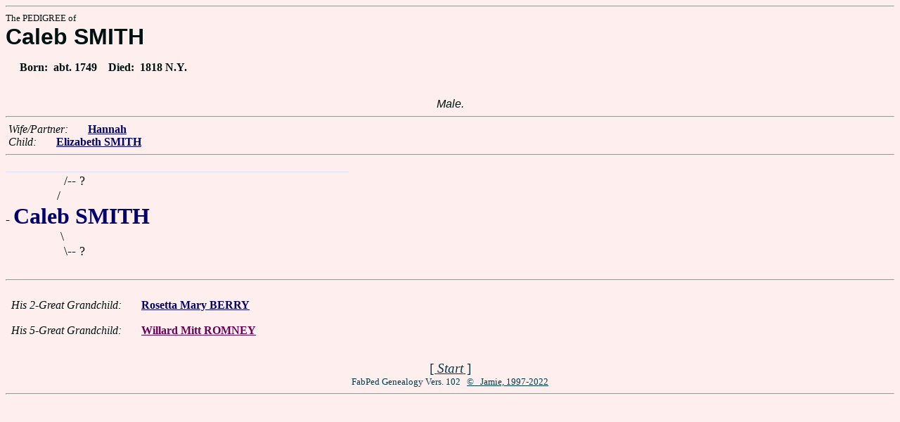

--- FILE ---
content_type: text/html
request_url: https://fabpedigree.com/s002/f314295.htm
body_size: 965
content:
<!DOCTYPE html PUBLIC "-//W3C//DTD HTML 4.01 Transitional//EN">
<html><head><title>Pedigree: Caleb SMITH</title>
<!-- id=131429502 -->
<meta name="keywords" content="pedigree Caleb SMITH genealogy">
<meta http-equiv="content-type" content="text/html;charset=iso-8859-1">
<meta name="author" content="James Dow Allen Fab Pedigree Vers. 102">
<meta http-equiv="Expires" content="0">
<meta http-equiv="Pragma" content="no-cache">
<link rel=StyleSheet href="../qnstyle.css" type="text/css">
</head>
<body><hr><div id=j3>The PEDIGREE of</div>
<div id=j1>Caleb SMITH</div>
<div id=jd><p>&nbsp; &nbsp; &nbsp;Born:  &nbsp;abt. 1749  &nbsp;  &nbsp;Died:  &nbsp;1818 N.Y.</div>
<br><div id=fdesa>Male. </div>
<hr>  &nbsp;<var>Wife/Partner:</var> 
  &nbsp;  &nbsp;  &nbsp;  <a href="../s003/f314295.htm" title="Dates: ? - 1835 N.Y."><b>Hannah</b></a>

<br>  &nbsp;<var>Child:</var>  
  &nbsp;  &nbsp;  &nbsp;  <a href="../s051/f657147.htm" title="b. N.Y. 1775 - 1835 Syracuse, N.Y."><b>Elizabeth SMITH</b></a>
<hr><table cellpadding=0 cellspacing=0><tr>
<th>___________<th>___________<th>__________<th>__________<th>_______<th>_______<th>_____<th>&nbsp;
<tr><td align=right>/<td colspan=8 nowrap>-- ?
<tr><td align=right>/&nbsp;&nbsp;<tr><td colspan=9 nowrap>- <b><font color="#000070" size="+3">Caleb SMITH</font></b>
<tr><td align=right>\&nbsp;<tr><td align=right>\<td colspan=8 nowrap>-- ?
<tr><td>&nbsp;</table>
<hr> &nbsp;  <br> &nbsp;  <var>His 2-Great Grandchild:</var>  
  &nbsp;  &nbsp;  &nbsp;  <a href="../s043/f082143.htm" title="b. Michigan 1843 - 1918 Utah"><b>Rosetta Mary BERRY</b></a>
<br>  &nbsp; <br> &nbsp;  <var>His 5-Great Grandchild:</var>  
  &nbsp;  &nbsp;  &nbsp;  <a href="../s092/f010267.htm" title="Governor of Massachussetts; Presidential Candidate (Rep. 2012); U.S. Senator; : Detroit 1947"><b><font color="#680056">Willard Mitt ROMNEY</font></b></a>
<br>&nbsp;<p><center><a href="../pedstart.htm"><font color="#003c48"><big>[ <i>Start</i> ]</a><br><small><small>FabPed Genealogy Vers. 102 &nbsp; <a href="../copyr.htm"><font color="#003c48">&copy; &nbsp; Jamie, 1997-2022</a></center><hr>
</body></html>


--- FILE ---
content_type: text/css
request_url: https://fabpedigree.com/qnstyle.css
body_size: 254
content:

body { background: #fee; color: #011; font-family: "Times Roman", "Times New Roman"}
th { color: #ddf}
#j3 {font-family: 'lucida handwriting','copperplate gothic bold','comic sans MS',"Times Roman", "Times New Roman"; font-size: small}
#j1 {font-size: xx-large; font-weight: bold; font-family: Arial,'copperplate gothic bold'}
#j2 {font-size: large; font-weight: bold}
#jd {font-size: medium; font-weight: bold}
#dowl {background-color: #def; color: #f70; position:absolute; left:76%; top:20px;}
var {font-size: medium}
td {font-family: "Times Roman", "Times New Roman"; font-size: large}
#fdesa, #fdesb, #fdesc {font-family: Arial,'comic sans MS','copperplate gothic light',"Times Roman", "Times New Roman";
	text-align: center;
	text-weight: lighter;
	font-style: italic;
}
#fdesa {font-size: medium}
#fdesb {font-size: small}
#fdesc {font-size: small}
a:link {color: #006}
a:visited {color: #239}
a:hover {color: #500; background: #9FE}
